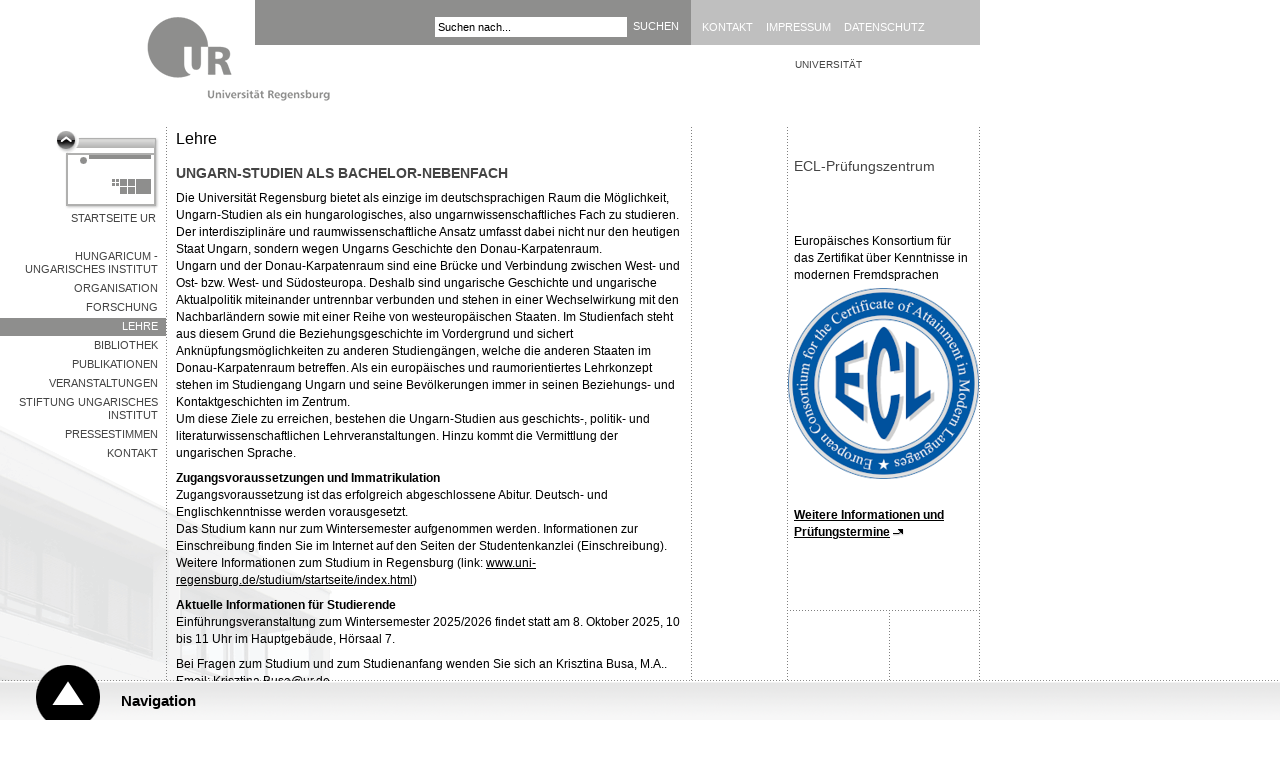

--- FILE ---
content_type: text/html; charset=utf-8
request_url: https://www.uni-regensburg.de/hungaricum-ungarisches-institut/lehre/index.html
body_size: 6702
content:
<!DOCTYPE html>
<html lang="de">
<head>

<meta charset="utf-8">
<!-- 
	This website is powered by TYPO3 - inspiring people to share!
	TYPO3 is a free open source Content Management Framework initially created by Kasper Skaarhoj and licensed under GNU/GPL.
	TYPO3 is copyright 1998-2026 of Kasper Skaarhoj. Extensions are copyright of their respective owners.
	Information and contribution at https://typo3.org/
-->


<link rel="icon" href="/typo3conf/ext/ur_template/Resources/Public/Images/favicon.ico" type="image/vnd.microsoft.icon">

<meta name="generator" content="TYPO3 CMS" />
<meta name="viewport" content="width=device-width, initial-scale=1.0, user-scalable=yes" />
<meta name="robots" content="index,follow" />
<meta name="keywords" content="Lehre, Kurse, Ausbildung, Ungarisch, Sprachkurs" />
<meta name="author" content="Hungaricum-ungarisches Institut" />
<meta name="designer" content="bauer &amp;amp; bauer medienbuero | www.headwork.de" />
<meta name="language" content="de" />
<meta name="date" content="2025-10-06" />


<link rel="stylesheet" href="/typo3conf/ext/ur_template/Resources/Public/Css/style.css?1682399021" media="all">



<script src="/typo3conf/ext/ur_template/Resources/Public/JavaScripts/ur_global.js?1647410205" type="text/javascript"></script>
<script src="/typo3conf/ext/ur_template/Resources/Public/JavaScripts/ur_microsite.js?1729056470" type="text/javascript"></script>


<title>Lehre - Universität Regensburg</title>
</head>
<body class="page" data-uid="467496">



<div class="skipnav">
    <a href="#content-start">Zu Hauptinhalt springen</a>
</div>

<div class="container area-8e8e8d">
    
        
                <a href="https://www.uni-regensburg.de" class="logo">
    <img src="/typo3conf/ext/ur_template/Resources/Public/Images/logo_zwischenseite.gif" alt="Universität Regensburg" />
</a>

                <div class="header">
                    <div class="locale_select">
    
</div>


                    
        <form id="quicksearch-form" method="get" action="/search">
            <div class="input-container">
                <input name="tx_urmodules_yacysearch[query]" id="quicksearch-input" type="text" maxlength="50" value="Suchen nach..." title="Suchbegriff" />
            </div>
            <div class="submit-container">
                <input type="submit" class="quicksearch-submit" title="suchen" value="suchen" />
            </div>
        </form>
    



                    <div class="header-quicklinks">
    <!--<a href="/datenschutz/startseite/index.html">datenschutz</a><a href="/impressum/startseite/index.html">impressum</a><a href="/kontakt/startseite/index.html">kontakt</a>-->
    
            <a href="https://www.uni-regensburg.de/kontakt/index.html" title="Adresse, Telefonauskunft, Lagepläne" tabindex="200">Kontakt</a>
            <a href="https://www.uni-regensburg.de/impressum/index.html" title="Impressum" tabindex="201">Impressum</a>
            <a href="https://www.uni-regensburg.de/datenschutz/index.html" title="Datenschutzerklärung" tabindex="202">Datenschutz</a>
        
</div>
                </div>
            
    




    <div class="link-back">
        <a href="https://www.uni-regensburg.de">Startseite UR</a>
    </div>

    <div class="menu-left"><ul><li><a href="/hungaricum-ungarisches-institut/hungaricum-ungarisches-institut/index.html">Hungaricum - Ungarisches Institut</a></li><li><a href="/hungaricum-ungarisches-institut/organisation/index.html">Organisation</a></li><li><a href="/hungaricum-ungarisches-institut/forschung/index.html">Forschung</a></li><li class="selected"><a href="/hungaricum-ungarisches-institut/lehre/index.html">Lehre</a></li><li><a href="/hungaricum-ungarisches-institut/bibliothek/index.html">Bibliothek</a></li><li><a href="/hungaricum-ungarisches-institut/publikationen/index.html">Publikationen</a></li><li><a href="/hungaricum-ungarisches-institut/veranstaltungen/index.html">Veranstaltungen</a></li><li><a href="/hungaricum-ungarisches-institut/stiftung-ungarisches-institut/index.html">Stiftung Ungarisches Institut                  </a></li><li><a href="/hungaricum-ungarisches-institut/pressestimmen/index.html">Pressestimmen</a></li><li><a href="/hungaricum-ungarisches-institut/kontakt-team/index.html">Kontakt</a></li></ul></div>

    <div class="left">
        

        <h1>Lehre</h1>
        
    <div class="article" id="c139134">
    <div class="kicker"><h2 class="kicker"><strong>Ungarn-Studien als Bachelor-Nebenfach</strong></h2></div><p>Die Universität Regensburg bietet als einzige im deutschsprachigen Raum die Möglichkeit, Ungarn-Studien als ein hungarologisches, also ungarnwissenschaftliches Fach zu studieren. Der interdisziplinäre und raumwissenschaftliche Ansatz umfasst dabei nicht nur den heutigen Staat Ungarn, sondern wegen Ungarns Geschichte den Donau-Karpatenraum. <br> Ungarn und der Donau-Karpatenraum sind eine Brücke und Verbindung zwischen West- und Ost- bzw. West- und Südosteuropa. Deshalb sind ungarische Geschichte und ungarische Aktualpolitik miteinander untrennbar verbunden und stehen in einer Wechselwirkung mit den Nachbarländern sowie mit einer Reihe von westeuropäischen Staaten. Im Studienfach steht aus diesem Grund die Beziehungsgeschichte im Vordergrund und sichert Anknüpfungsmöglichkeiten zu anderen Studiengängen, welche die anderen Staaten im Donau-Karpatenraum betreffen. Als ein europäisches und raumorientiertes Lehrkonzept stehen im Studiengang Ungarn und seine Bevölkerungen immer in seinen Beziehungs- und Kontaktgeschichten im Zentrum. <br> Um diese Ziele zu erreichen, bestehen die Ungarn-Studien aus geschichts-, politik- und literaturwissenschaftlichen Lehrveranstaltungen. Hinzu kommt die Vermittlung der ungarischen Sprache.</p>
<p><strong>Zugangsvoraussetzungen und Immatrikulation</strong><br> Zugangsvoraussetzung ist das erfolgreich abgeschlossene Abitur. Deutsch- und Englischkenntnisse werden vorausgesetzt.<br> Das Studium kann nur zum Wintersemester aufgenommen werden. Informationen zur Einschreibung finden Sie im Internet auf den Seiten der Studentenkanzlei (Einschreibung).<br> Weitere Informationen zum Studium in Regensburg (link: <a href="https://www.uni-regensburg.de/studium/startseite/index.html" target="_blank">www.uni-regensburg.de/studium/startseite/index.html</a>)</p>
<p><strong>Aktuelle Informationen für Studierende</strong><br> Einführungsveranstaltung zum Wintersemester 2025/2026 findet statt am 8. Oktober 2025, 10 bis 11 Uhr im Hauptgebäude, Hörsaal 7.</p>
<p>Bei Fragen zum Studium und zum Studienanfang wenden Sie sich an Krisztina Busa, M.A..<br> Email: Krisztina.Busa@ur.de <br> Tel: 0941–943 5448<br> Büro: Altes Finanzamt, Landshuter Str. 4, Zi. 1.18</p>
<p><strong>Studieninhalte<br> Lehrveranstaltungen</strong><br> Das Lehrveranstaltungsverzeichnis für das B.A.-Nebenfach Ungarn-Studien für das Wintersemester 2025/25 finden Sie <a href="/assets/hungaricum-ungarisches-institut/HUI_Kursplan_WiSe_2025_2026_Okt.pdf">hier.</a></p>
<p><strong>Aufbau des Studiengangs</strong><br> Der B.A.-Nebenfachstudiengang Ungarn-Studien ist in der Fakultät für Sprach-, Literatur- und Kulturwissenschaften und der Fakultät für Philosophie, Kunst-, Geschichts- und Gesellschaftswissenschaften angesiedelt und wird von der Zentralen Einrichtung Ungarisches Institut der Universität Regensburg angeboten. Die Studiengangsinhalte kommen aus den Fächern Geschichte, Politikwissenschaft, Sprach- und Literaturwissenschaft sowie Sprachausbildung. </p>
<p><br> Der Nebenfach-Studiengang besteht aus zwei Phasen zu je zwei Modulen:<br> 1. Die Grundphase umfasst den Grundkurs Ungarische Sprache 1 und 2 und kann in zwei Semestern absolviert werden. Im dritten Semester werden grundlegende, fachwissenschaftliche Kenntnisse aus der Geschichts- und Politikwissenschaft mit ungarischen Schwerpunkten sowie zur Landeskunde Ungarns angeboten.<br> 2. In der Aufbauphase werden zunächst die ungarischen Sprachkenntnisse vertieft. Anschließend werden im fachwissenschaftlichen Modul die Kenntnisse aus der Geschichts- und Politikwissenschaft oder der Landeskunde mit Hilfe von Spezialthemen erweitert. <br> In beiden Phasen können die Studierenden aus dem Lehrangebot weitgehend frei wählen und sich entweder fachlich spezialisieren oder breite Kenntnisse erwerben. So können die Studierenden entweder aus allen angebotenen Fächern eine Lehrveranstaltung wählen oder nur Lehrveranstaltungen aus einem Fach belegen, um sich zu spezialisieren. Details hierzu können dem Modulkatalog entnommen werden. <br> Ziel des Studiengangs ist es, sowohl auf einen direkten Berufseinstieg als auch einen weiterführenden Masterstudiengang vorzubereiten.</p>
<p><strong>Dokumente</strong><br> Modulbeschreibung und Prüfungsordnung für das Fach „Ungarn-Studien“ ab WiSe 2025/26<br> <a href="/assets/hungaricum-ungarisches-institut/0725_BA_UngSt_MK.pdf">Modulkatalog Ungarn-Studien</a> <br> <a href="/assets/hungaricum-ungarisches-institut/0725_BA_UngSt_PO_Fachparagraph_59a.pdf">Prüfungsordnung Ungarn-Studien</a> </p>

<p><strong>Studiengangsziele</strong><br> Die Studierenden der Ungarn-Studien sollen einerseits sprachliche, andererseits fachlich-interdisziplinäre Kompetenzen erwerben. Der Sprachunterricht wendet sich in erster Linie an Studierende ohne Ungarischkenntnisse. In den beiden Modulen werden die Grundkenntnisse der ungarischen Sprache und Aussprache, der Grammatik sowie Lese- und Schreibkompetenz vermittelt. Die Studierenden können nach Abschluss des Nebenfachstudiengangs sich in grundlegenden Alltagssituationen ausdrücken, Fragen stellen und grundlegende Antworten geben. Sie können sich relativ leicht in strukturierten Situationen und kurzen Gesprächen verständigen und ohne große Mühe in einfachen Routinegesprächen zurechtkommen.<br> In den beiden Fachmodulen erwerben die Studierenden umfassende Kenntnisse zu Geschichte, Politik und System, Land, Kultur, Menschen und Literatur. Sie können die wichtigsten kulturellen Eckpfeiler der ungarischen Kultur und Literatur benennen, Akteure identifizieren und das Besondere der ungarischen Kultur wiedergeben. Sie haben grundlegende Kenntnisse der ungarischen Geschichte und der ungarischen Beziehungsgeschichte zu den Nachbarländern. Sie können die prägenden Ereignisse der ungarischen Geschichte identifizieren, sie beschreiben und aus ihnen Problemstellungen ableiten.<br> Sie erwerben außerdem grundlegende Kenntnisse des politischen Systems Ungarns sowie aktueller politischer Fragestellungen mit ungarischen Bezügen und können systemische Spezifika bezeichnen und Unterschiede zu den Nachbarstaaten erschließen. Sie lernen empirische geschichtswissenschaftliche Methoden sowie jene der vergleichenden Politikwissenschaft. Sie können kulturelle, politische und ökonomische Auswirkungen von historischen Ereignissen und gegenwärtigen Entwicklungen benennen, analysieren und einordnen. Sie können historische, politik-, kultur- und literaturwissenschaftliche Quellen kritisch interpretieren und wissenschaftliche Arbeiten und Texte selbständig erarbeiten.</p>


    <hr />
</div><div class="article" id="c81355">
    <h2>Die studienbegleitende Zusatzausbildung Hungaricum</h2>
<p>Mit dem Hungaricum bietet die Universität Regensburg eine studienbegleitende, ungarnbezogene Zusatzausbildung an, die neben der Sprachausbildung im Ungarischen auch landeskundliche und fachwissenschaftliche Elemente umfasst. Hierzu wurde im Mai 2012 eine Kooperationsvereinbarung zwischen der Universität und dem Ungarischen Institut München e. V. geschlossen und im Januar 2013 die „Ordnung für die studienbegleitende Ausbildung in ungarischer Sprache und Landeskunde (Hungaricum) an der Universität Regensburg" (<a href="https://www.uni-regensburg.de/assets/hungaricum-ungarisches-institut/zusatzausbildung/ordnung_hungaricum_voll.pdf" target="_blank">www.uni-regensburg.de/studium/pruefungsordnungen/medien/zusatzausbildung/ordnung_hungaricum_voll.pdf</a>) verabschiedet (vgl. auch den Modulkatalog: <a href="https://www.uni-regensburg.de/assets/hungaricum-ungarisches-institut/zusatzausbildungen/hungaricum-ab-ws1516.pdf" target="_blank">www.uni-regensburg.de/studium/modulbeschreibungen/medien/zusatzausbildungen/hungaricum-ab-ws1516.pdf</a>.)</p>
<p><strong>Ausbildungsziel des Hungaricums</strong></p>
<p>Ziel des Hungaricums ist die Vermittlung von Kenntnissen der ungarischen Sprache sowie der Geschichte, Kultur, Politik, Wirtschaft und Rechtsentwicklung des heutigen und des historischen Ungarn in seinen überregionalen Bezügen. Dieses Angebot soll Studierende u. a. für eine Zusammenarbeit mit Partnern in Ungarn bzw. auf ungarnbezogenen Berufsfeldern vorbereiten. Darüber hinaus stellt das Hungaricum eine Erweiterung des Lehrangebots der einschlägigen regionalkundlichen Studiengänge der Universität Regensburg dar (z. B. B. A. Südosteuropastudien, M. A. Ost-West-Studien, M. A. Interkulturelle Europastudien).</p>
<h2>Das Lehrangebot im Wintersemester 2025/26</h2>
<p><span style="font-size:11pt"><span style="font-family:"Calibri",sans-serif">Unsere Kurse erreichen Sie im <span style="font-size:11pt"><span style="font-family:"Calibri",sans-serif"><span style="font-size:11pt"><span style="font-family:"Calibri",sans-serif"><span style="font-size:11pt"><span style="font-family:"Calibri",sans-serif"><span style="font-size:11pt"><span style="font-family:"Calibri",sans-serif"><span style="font-size:11pt"><span style="font-family:"Calibri",sans-serif"><span style="font-size:11pt"><span style="font-family:"Calibri",sans-serif"><span style="font-size:11pt"><span style="font-family:"Calibri",sans-serif"><a href="https://campusportal.uni-regensburg.de:443/qisserver/pages/startFlow.xhtml?_flowId=showCourseCatalog-flow&periodId=549&path=title%3A33654%7Ctitle%3A33663%7Ctitle%3A34287&navigationPosition=studiesOffered,courseoverviewShow" target="_blank" class="external" rel="noreferrer"><span style="font-size:11pt"><span style="font-family:"Calibri",sans-serif"><span style="font-size:11pt"><span style="font-family:"Calibri",sans-serif"><span style="font-size:11pt"><span style="font-family:"Calibri",sans-serif"><span style="font-size:11pt"><span style="font-family:"Calibri",sans-serif"><span style="font-size:11pt"><span style="font-family:"Calibri",sans-serif"><span style="font-size:11pt"><span style="font-family:"Calibri",sans-serif"><span style="font-size:11pt"><span style="font-family:"Calibri",sans-serif"><span style="font-size:11pt"><span style="font-family:"Calibri",sans-serif">SPUR</span></span></span></span></span></span></span></span></span></span></span></span></span></span></span></span></a></span></span></span></span></span></span></span></span></span></span></span></span></span></span></span></span></p>
<p><img class="hey" height="475" src="/assets/_processed_/c/3/csm_Vorlesungv_SoSe2022_ee6454ef2b.png" width="506" loading="lazy"></p>
    <hr />
</div><div id="c63747" class="accordion article">
    
        
            <div class="article">
                <a class="content_toggle_anchor"
                   name="content_toggle_1"></a>
                
                        <div class='content_toggle_switch_background'></div>
                    
                <div class="content_toggle_switch">
                    <h2>
                        Kursbeschreibungen
                    </h2>
                </div>
                <div class="content_toggle">
                    
                        
                            <div class="article" id="c63748">
    <div class="kicker"><p><strong>Ungarisch A1.1 </strong>(früher Grundkurs 1/2)</p></div><p style="margin:0cm;margin-bottom:.0001pt">Zielgruppe: Studierende ohne Vorkenntnisse</p>
<p style="margin:0cm;margin-bottom:.0001pt"></p>
<p style="margin:0cm;margin-bottom:.0001pt"><span style="font-size:10.0pt;font-family:"Segoe UI","sans-serif";mso-fareast-font-family:Calibri;mso-fareast-theme-font:minor-latin;mso-ansi-language:DE;mso-fareast-language:DE;mso-bidi-language:AR-SA"><a href="/zentrum-sprache-kommunikation/studienbegleitende-fremdsprachenausbildung/sprachen/ungarisch/index.html">https://www.uni-regensburg.de/zentrum-sprache-kommunikation/studienbegleitende-fremdsprachenausbildung/sprachen/ungarisch/index.html</a></span></p><div class="kicker"><p><strong><strong>Ungarisch A1.2 </strong></strong>(früher Grundkurs 3/4)</p></div><p style="margin:0cm;margin-bottom:.0001pt">Zielgruppe: Studierende mit Vorkenntnissen (A1)</p>
<p style="margin:0cm;margin-bottom:.0001pt"></p>
<p style="margin:0cm;margin-bottom:.0001pt"><span style="font-size:10.0pt;font-family:"Segoe UI","sans-serif";mso-fareast-font-family:Calibri;mso-fareast-theme-font:minor-latin;mso-ansi-language:DE;mso-fareast-language:DE;mso-bidi-language:AR-SA"><a href="/zentrum-sprache-kommunikation/studienbegleitende-fremdsprachenausbildung/sprachen/ungarisch/index.html">https://www.uni-regensburg.de/zentrum-sprache-kommunikation/studienbegleitende-fremdsprachenausbildung/sprachen/ungarisch/index.html</a></span></p><div class="kicker"><p><strong><strong>Ungarisch A2 </strong></strong>(früher Grundkurs 5/6)</p></div><p>Zielgruppe: Studierende mit Vorkenntnissen (A1-A2)<br> <span style="font-size:10.0pt;font-family:"Segoe UI","sans-serif";mso-fareast-font-family:Calibri;mso-fareast-theme-font:minor-latin;mso-ansi-language:DE;mso-fareast-language:DE;mso-bidi-language:AR-SA"><a href="/zentrum-sprache-kommunikation/studienbegleitende-fremdsprachenausbildung/sprachen/ungarisch/index.html">https://www.uni-regensburg.de/zentrum-sprache-kommunikation/studienbegleitende-fremdsprachenausbildung/sprachen/ungarisch/index.html</a></span></p><div class="kicker"><p><strong>landeskunde I</strong></p></div><p>Zielgruppe: Studierende ohne Ungarisch-Vorkenntnisse<br> <span style="font-size:10.0pt;font-family:"Segoe UI","sans-serif";mso-fareast-font-family:Calibri;mso-fareast-theme-font:minor-latin;mso-ansi-language:DE;mso-fareast-language:DE;mso-bidi-language:AR-SA"><span style="font-size:10.0pt;font-family:"Segoe UI","sans-serif";mso-fareast-font-family:Calibri;mso-fareast-theme-font:minor-latin;mso-ansi-language:DE;mso-fareast-language:DE;mso-bidi-language:AR-SA"><a href="/zentrum-sprache-kommunikation/studienbegleitende-fremdsprachenausbildung/sprachen/ungarisch/index.html">https://www.uni-regensburg.de/zentrum-sprache-kommunikation/studienbegleitende-fremdsprachenausbildung/sprachen/ungarisch/index.html</a></span></span></p><div class="kicker"><p><strong>Grundzüge der Geschichte Ungarns</strong></p></div><p><a href="https://lsf.uni-regensburg.de/qisserver/rds?state=verpublish&status=init&vmfile=no&publishid=126065&moduleCall=webInfo&publishConfFile=webInfo&publishSubDir=veranstaltung&idcol=k_semester&idval=20182&getglobal=semester" target="_blank" rel="noreferrer">Link zu LSF</a></p>
<div class="kicker"></div>
<p style="margin:0cm;margin-bottom:.0001pt"></p>


    <hr />
</div>
                        
                    
                </div>
            </div>
        
        
            <hr/>
        
    
</div>
<div class="article" id="c63749">
    <div class="kicker"><p>Anmeldung Hungaricum</p></div>
<p><a href="/assets/hungaricum-ungarisches-institut/anmeldung_studienbegleitende_zusatzausbildung_hungaricum.pdf">Anmeldeformular in Pdf</a></p>
<p><a href="/assets/hungaricum-ungarisches-institut/anmeldung_studienbegleitende_zusatzausbildung_hungaricum.docx">Anmeldeformular in Word </a></p>


    <hr />
</div>


        <div class="footer">
            <hr />
            <p class="author">
                Leitung des HUI - 06.10.2025 16:12 <img src="/typo3conf/ext/ur_template/Resources/Public/Images/info.gif" alt="" title="Letzte Aktualisierung von Hungaricum-ungarisches Institut" />
            </p>
        </div>
    </div>

    <div class="right" data-uid="3659">
    <ol class="location">
        <li class="level-1">
            <a href="/index/index.html">Universität</a>
        </li>
        <li class="level-2">
            
        </li>
        </li>
    </ol>

    
        <a href="#" class="arrowDestination"></a>

        <div id="rTop">
            <h2>ECL-Prüfungszentrum</h2>
            <div class="bottom">
                <p>Europäisches Konsortium für das Zertifikat über Kenntnisse in modernen Fremdsprachen</p>
            </div>
        </div>

        <div id="rTeaser">
            
                <img class="teaser" alt="Ecl Logo" src="/assets/_processed_/e/a/csm_ecl_logo_f9ec2fd016.png" width="191" height="191" /><br />
            
        </div>

        <div id="rBottom">
            <p>&nbsp;</p><p><a href="http://www.ungarisches-institut.de/sprachschule/ecl-pr%C3%BCfungszentrum.html" target="_blank" class=" external" rel="noreferrer"><strong>Weitere Informationen und </strong><br><strong>Prüfungstermine <br></strong></a></p>
        </div>
    
</div>

</div>

<div class="navigation">
    <div id="navigation-header">
        <a href="#">Navigation</a>
    </div>
    <div id="navigation-content">
        <div class="dots-horizontal"></div>

        <div class="column-1 deeplinks" role="navigation">
            <ul><li><a href="https://www.uni-regensburg.de/universitaet">Über die UR</a></li><li><a href="https://www.uni-regensburg.de/forschung">Forschung</a></li><li><a href="https://www.uni-regensburg.de/studium">Studium</a></li></ul>
            <ul><li><a href="https://www.uni-regensburg.de/international">International</a></li><li><a href="https://www.uni-regensburg.de/forschung/zentrum-nachwuchsfoerderung/index.html">Nachwuchsförderung</a></li><li><a href="https://www.uni-regensburg.de/universitaet/chancengleichheit-inklusion">Chancengleichheit</a></li></ul>
            <ul><li><a href="https://www.uni-regensburg.de/bibliothek">Bibliothek</a></li><li><a href="https://www.uni-regensburg.de/rechenzentrum">Rechenzentrum</a></li><li><a href="https://www.uni-regensburg.de/zentrum-sprache-kommunikation/index.html">Sprachenzentrum</a></li></ul>
            <ul><li><a href="https://www.uni-regensburg.de/newsroom">Newsroom</a></li><li><a href="https://www.uni-regensburg.de/verwaltung">Verwaltung</a></li><li><a href="https://www.uniklinikum-regensburg.de/">Klinikum</a></li></ul>
        </div>

        <div class="column-2" role="navigation">
            <a href="https://www.uni-regensburg.de/aktuelles">Aktuelles</a><a href="https://www.uni-regensburg.de/fakultaeten">Fakultäten</a><a href="https://www.uni-regensburg.de/einrichtungen">Schnellnavigation A-Z</a><a href="https://www.uni-regensburg.de/kontakt/oeffnungszeiten">Öffnungszeiten</a><a href="/newsroom/startseite/index.html">Presse</a><a href="https://elearning.uni-regensburg.de/">GRIPS</a><a href="https://campusportal.uni-regensburg.de/qisserver/pages/cs/sys/portal/hisinoneStartPage.faces?chco=y">SPUR</a><a href="https://www.uni-regensburg.de/studium/startseite/vorlesungsverzeichnis/index.html">Vorlesungen</a><a href="https://gw.uni-regensburg.de/gw/webacc">Webmail</a><a href="https://www-app.uni-regensburg.de/Einrichtungen/TZ/famos/hoersaele/">Rauminfo</a><a href="https://www.uni-regensburg.de/rechenzentrum/support/infostand/index.html">Infostand</a><a href="https://www.uni-regensburg.de/technische-zentrale/index.html">Gebäude und Technik</a><a href="https://www.uni-regensburg.de/studium/startseite/index.html#content_toggle_11359">Studentische Initiativen</a><a href="https://www.uni-regensburg.de/kultur-freizeit/index.html">Kultur & Freizeit</a><a href="https://www.uni-regensburg.de/sport">Sport</a><a href="https://stwno.de/de/gastronomie/speiseplan/uni-regensburg/mensa-ur">Mensa</a><a href="https://www.uni-regensburg.de/universitaet/personalrat/index.html">Personalrat</a><a href="https://www.uni-regensburg.de/rul">RUL</a><a href="https://www.uni-regensburg.de/zentrum-hochschul-wissenschaftsdidaktik/index.html">ZHW</a><a href="https://www.uni-regensburg.de/zentrum-sprache-kommunikation/leitung/index.html">ZSK</a>
        </div>
    </div>
</div>

<script src="/typo3conf/ext/powermail/Resources/Public/JavaScript/Powermail/Form.min.js?1729254652" defer="defer"></script>


</body>
</html>

--- FILE ---
content_type: text/html; charset=UTF-8
request_url: https://webstatistik.uni-regensburg.de/piwik/ur/url_id_table.php?piwikIdsCallback=jQuery35106730575638091503_1768915930033&url=https%3A%2F%2Fwww.uni-regensburg.de%2Fhungaricum-ungarisches-institut%2Flehre%2Findex.html&_=1768915930034
body_size: 97
content:
jQuery35106730575638091503_1768915930033({"status":true,"domains":["16"],"click_heat_url":"16"});